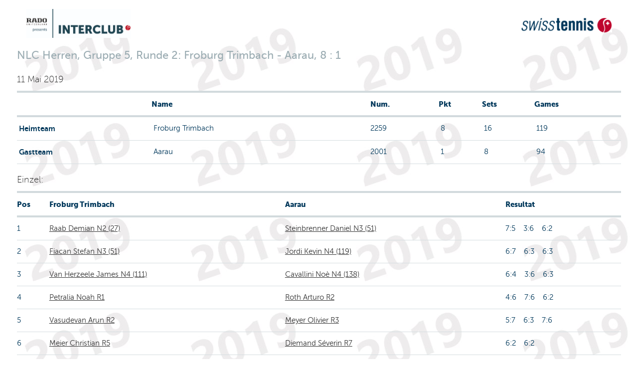

--- FILE ---
content_type: text/html;charset=iso-8859-1
request_url: https://comp.swisstennis.ch/ic2019/servlet/EncountResults?EncountId=530654&Lang=D&device=
body_size: 7346
content:
<!DOCTYPE html><html xmlns:xslt="http://xml.apache.org/xslt"><!--default-->
<head>
<META http-equiv="Content-Type" content="text/html; charset=iso-8859-1">
<meta name="robots" content="none" xmlns:fo="http://www.w3.org/1999/XSL/Format">
<title>NLC Herren, Gruppe&nbsp;5,&nbsp;Runde&nbsp;2: Froburg Trimbach - Aarau, 8 : 1</title>
<link rel="stylesheet" type="text/css" href="../css/mtc.css">
<meta name="viewport" content="width=device-width, initial-scale=1.0">
<link rel="stylesheet" type="text/css" href="../css/fonts.css">
<link rel="stylesheet" type="text/css" href="../css/screen.css">
<link rel="stylesheet" type="text/css" media="print" href="../css/mtc.css">
<script src="../js/modernizr.js"></script><script src="../js/jquery-1.10.2.min.js"></script><script src="../js/iframeheight.min.js"></script>
<META HTTP-EQUIV="Expires" CONTENT="Thu, 22 Jan 2026 07:00:25 GMT">
<META HTTP-EQUIV="expires" VALUE="Thu, 22 Jan 2026 07:00:25 GMT">
<META name="Expires" CONTENT="Thu, 22 Jan 2026 07:00:25 GMT">
<META HTTP-EQUIV="Pragma" CONTENT="cache">
<META HTTP-EQUIV="cache-control" CONTENT="public">
<meta name="cache-control" content="cache">
</head>
<body>
<!-- Google Tag Manager -->
<noscript>
<iframe src="//www.googletagmanager.com/ns.html?id=GTM-N3FDVW" height="0" width="0" style="display:none;visibility:hidden"></iframe>
</noscript>
<script type="text/javascript">(function(w,d,s,l,i){w[l]=w[l]||[];w[l].push({'gtm.start':new Date().getTime(),event:'gtm.js'});var f=d.getElementsByTagName(s)[0];var j=d.createElement(s);var dl=l!='dataLayer'?'&l='+l:'';j.src='//www.googletagmanager.com/gtm.js?id='+i+dl;j.type='text/javascript';j.async=true;f.parentNode.insertBefore(j,f);})(window,document,'script','dataLayer','GTM-N3FDVW');</script>
<!-- End Google Tag Manager -->
<div class="row">
<div class="small-12 medium-12 columns">
<div class="hide-for-small-only">
<div class="small-12 medium-12 columns">
<br>
<div class="row">
<div class="small-6 medium-6 columns">
<img src="..//pix/logo_sponsor.jpg" height="58" width="209"></div>
<div class="small-6 medium-6 columns">
<br>
<div align="right">
<img src="../pix/Logo_SwissTennis.jpg" height="29" width="182"></div>
</div>
</div>
</div>
<div>&nbsp;</div>
</div>
<h2 class="pane-title">NLC Herren, Gruppe&nbsp;5,&nbsp;Runde&nbsp;2: Froburg Trimbach - Aarau, 8 : 1</h2>
<h6>11 Mai 2019</h6>
</div>
</div>
<div class="row">
<div class="small-12 medium-12 columns">
<table class="changetable">
<thead>
<tr>
<th></th><th>Name</th><th class="hide-for-small-only">Num.</th><th>Pkt</th><th>Sets</th><th>Games</th>
</tr>
</thead>
<tbody>
<tr>
<td><strong>&nbsp;Heimteam</strong></td><td data-header="Name">&nbsp;Froburg Trimbach</td><td class="hide-for-small-only">2259</td><td data-header="Pkt">&nbsp;8</td><td data-header="Sets">&nbsp;16</td><td data-header="Games">&nbsp;119</td>
</tr>
<tr>
<td><strong>&nbsp;Gastteam</strong></td><td>&nbsp;Aarau</td><td class="hide-for-small-only">2001</td><td>&nbsp;1</td><td>&nbsp;8</td><td>&nbsp;94</td>
</tr>
</tbody>
</table>
</div>
</div>
<div class="row">
<div class="small-12 medium-12 columns">
<h6>Einzel: </h6>
<table class="changetable">
<thead>
<tr>
<th>Pos</th><th>Froburg Trimbach</th><th>Aarau</th><th>Resultat</th>
</tr>
</thead>
<tbody>
<tr>
<td>1</td><td><a href="../servlet/IndivResults?PlayerId=19769428&amp;Lang=D&amp;device=">Raab Demian N2 (27)</a></td><td><a href="../servlet/IndivResults?PlayerId=170144&amp;Lang=D&amp;device=">Steinbrenner Daniel N3 (51)</a></td><td>7:5 &nbsp;&nbsp;
            3:6
        &nbsp;&nbsp; 6:2</td>
</tr>
<tr>
<td>2</td><td><a href="../servlet/IndivResults?PlayerId=154372&amp;Lang=D&amp;device=">Fiacan Stefan N3 (51)</a></td><td><a href="../servlet/IndivResults?PlayerId=121428&amp;Lang=D&amp;device=">Jordi Kevin N4 (119)</a></td><td>6:7 &nbsp;&nbsp;
            6:3
        &nbsp;&nbsp; 6:3</td>
</tr>
<tr>
<td>3</td><td><a href="../servlet/IndivResults?PlayerId=196112&amp;Lang=D&amp;device=">Van Herzeele James N4 (111)</a></td><td><a href="../servlet/IndivResults?PlayerId=156370&amp;Lang=D&amp;device=">Cavallini No&egrave; N4 (138)</a></td><td>6:4 &nbsp;&nbsp;
            3:6
        &nbsp;&nbsp; 6:3</td>
</tr>
<tr>
<td>4</td><td><a href="../servlet/IndivResults?PlayerId=137866&amp;Lang=D&amp;device=">Petralia Noah R1</a></td><td><a href="../servlet/IndivResults?PlayerId=95169&amp;Lang=D&amp;device=">Roth Arturo R2</a></td><td>4:6 &nbsp;&nbsp;
            7:6
        &nbsp;&nbsp; 6:2</td>
</tr>
<tr>
<td>5</td><td><a href="../servlet/IndivResults?PlayerId=167264&amp;Lang=D&amp;device=">Vasudevan Arun R2</a></td><td><a href="../servlet/IndivResults?PlayerId=169146&amp;Lang=D&amp;device=">Meyer Olivier R3</a></td><td>5:7 &nbsp;&nbsp;
            6:3
        &nbsp;&nbsp; 7:6</td>
</tr>
<tr>
<td>6</td><td><a href="../servlet/IndivResults?PlayerId=138772&amp;Lang=D&amp;device=">Meier Christian R5</a></td><td><a href="../servlet/IndivResults?PlayerId=116900&amp;Lang=D&amp;device=">Diemand S&eacute;verin R7</a></td><td>6:2 &nbsp;&nbsp;
            6:2</td>
</tr>
</tbody>
</table>
</div>
</div>
<div class="row">
<div class="small-12 medium-12 columns">
<h6>Doppel: </h6>
<table class="changetable">
<thead>
<tr>
<th>Pos</th><th>Froburg Trimbach</th><th>Aarau</th><th>Resultat</th>
</tr>
</thead>
<tr>
<td>1</td><td><a href="../servlet/IndivResults?PlayerId=19769428&amp;Lang=D&amp;device=">Raab Demian N2 (27)</a>
<br>
<a href="../servlet/IndivResults?PlayerId=154372&amp;Lang=D&amp;device=">Fiacan Stefan N3 (51)</a></td><td><a href="../servlet/IndivResults?PlayerId=95169&amp;Lang=D&amp;device=">Roth Arturo R2</a>
<br>
<a href="../servlet/IndivResults?PlayerId=169146&amp;Lang=D&amp;device=">Meyer Olivier R3</a></td><td>6:1 &nbsp;&nbsp;
            6:1</td>
</tr>
<tr>
<td>2</td><td><a href="../servlet/IndivResults?PlayerId=196112&amp;Lang=D&amp;device=">Van Herzeele James N4 (111)</a>
<br>
<a href="../servlet/IndivResults?PlayerId=137866&amp;Lang=D&amp;device=">Petralia Noah R1</a></td><td><a href="../servlet/IndivResults?PlayerId=156370&amp;Lang=D&amp;device=">Cavallini No&egrave; N4 (138)</a>
<br>
<a href="../servlet/IndivResults?PlayerId=116900&amp;Lang=D&amp;device=">Diemand S&eacute;verin R7</a></td><td>6:1 &nbsp;&nbsp;
            1:6
        &nbsp;&nbsp; 10:6</td>
</tr>
<tr>
<td>3</td><td><a href="../servlet/IndivResults?PlayerId=167264&amp;Lang=D&amp;device=">Vasudevan Arun R2</a>
<br>
<a href="../servlet/IndivResults?PlayerId=138772&amp;Lang=D&amp;device=">Meier Christian R5</a></td><td><a href="../servlet/IndivResults?PlayerId=121428&amp;Lang=D&amp;device=">Jordi Kevin N4 (119)</a>
<br>
<a href="../servlet/IndivResults?PlayerId=120850&amp;Lang=D&amp;device=">Beranek Patrick R5</a></td><td>3:6 &nbsp;&nbsp;
            0:6</td>
</tr>
</table>
</div>
</div>
<div class="row">
<div class="small-12 medium-12 columns">
<br>
<table></table>
<script type="text/javascript">
    $(document).ready(function () {     

        $('table.changetable').each(function(iTable){
            var $table                                  = $(this);

            $table.find('thead').find('th').each(function(iHeaderColumn){
                var $headlineColumn                     = $(this);
                var sHeaderText                         = $headlineColumn.text();

                $table.find('tbody').find('tr').each(function(iRow){
                    $(this).find('td').eq(iHeaderColumn).attr('data-header', sHeaderText);
                });
            });

        });

        $.iframeHeightExternal();
    });
    </script>
</div>
</div>
</body>
</html>


--- FILE ---
content_type: application/javascript
request_url: https://api.ipify.org/?format=jsonp&callback=getIP
body_size: -49
content:
getIP({"ip":"3.17.207.217"});